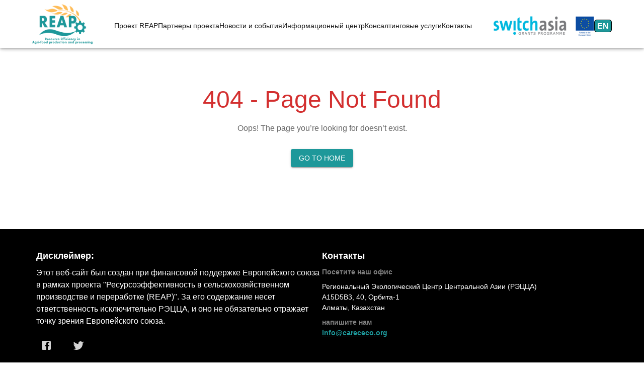

--- FILE ---
content_type: text/html
request_url: https://ru.reap-centralasia.org/%D0%BF%D0%B5%D1%80%D0%B2%D1%8B%D0%B9-%D1%81%D0%B5%D0%BC%D0%B8%D0%BD%D0%B0%D1%80-%D0%BF%D0%BE-%D1%84%D0%B8%D0%BD%D0%B0%D0%BD%D1%81%D0%B8%D1%80%D0%BE%D0%B2%D0%B0%D0%BD%D0%B8%D1%8E-%D1%8D%D0%BA%D0%BE/
body_size: 448
content:
<!DOCTYPE html>
<html lang="en">
	<head>
		<meta charset="UTF-8" />
		<link rel="icon" type="image/svg+xml" href="/logo-2.png" />
		<meta name="viewport" content="width=device-width, initial-scale=1.0" />
		<title>Reap</title>
		<script type="module" crossorigin src="/assets/index-6tTzA-wc.js"></script>
		<link rel="stylesheet" crossorigin href="/assets/index-CsM8lDm9.css">
	</head>
	<body>
		<div id="root"></div>
	</body>
</html>
